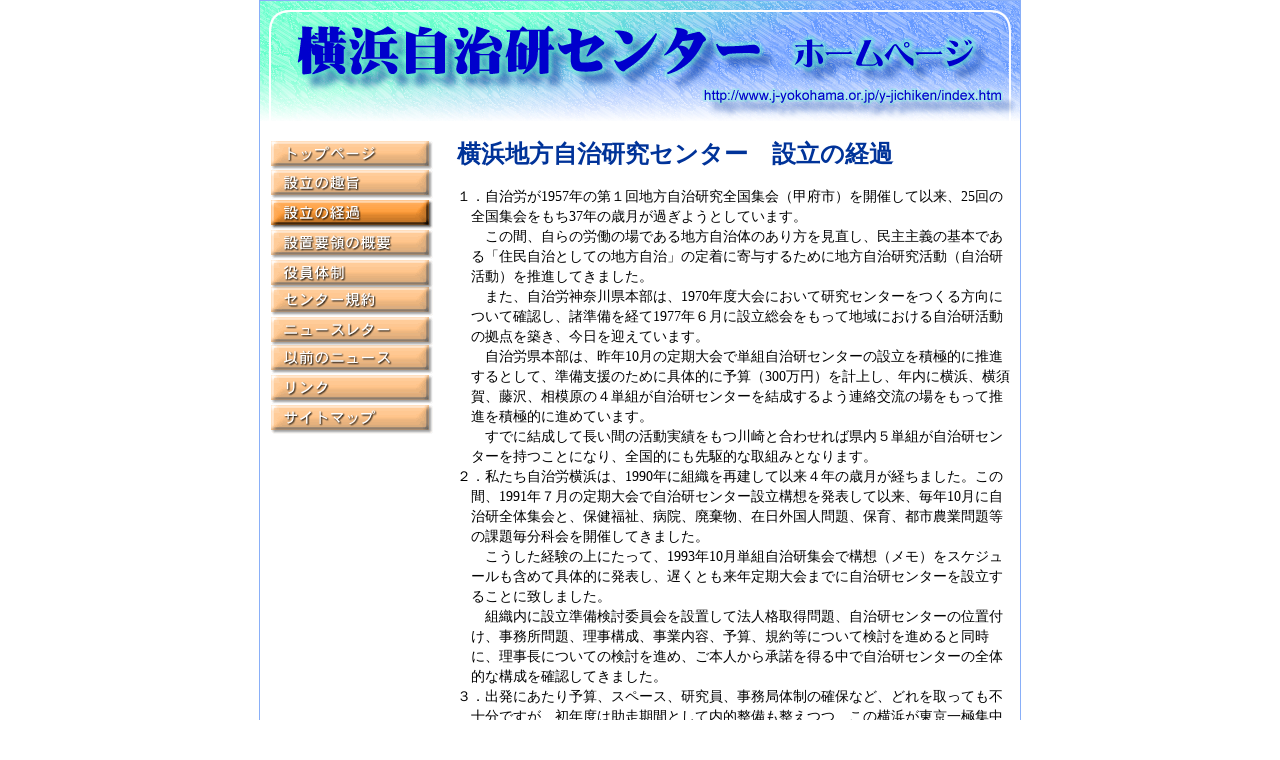

--- FILE ---
content_type: text/html
request_url: http://j-yokohama.or.jp/y-jichiken/jichiken-keika.htm
body_size: 11756
content:
<html>
<head>
<title>設立の経過｜横浜自治研センター</title>
<meta http-equiv="Content-Type" content="text/html; charset=Shift_JIS">
<meta name="description" content="Fireworks Splice HTML">
<style type="text/css">
<!--
-->
</style>
<link rel="stylesheet" href="../jyhp01.css" type="text/css">
<script language="JavaScript">
<!--
<!--
function MM_preloadImages() { //v3.0
	var d=document; if(d.images){ if(!d.MM_p) d.MM_p=new Array();
		var i,j=d.MM_p.length,a=MM_preloadImages.arguments; for(i=0; i<a.length; i++)
		if (a[i].indexOf("#")!=0){ d.MM_p[j]=new Image; d.MM_p[j++].src=a[i];}}
}
function MM_swapImgRestore() { //v3.0
	var i,x,a=document.MM_sr; for(i=0;a&&i<a.length&&(x=a[i])&&x.oSrc;i++) x.src=x.oSrc;
}
function MM_displayStatusMsg(msgStr) { //v1.0
	status=msgStr;
	document.MM_returnValue = true;
}
function MM_findObj(n, d) { //v4.01
	var p,i,x;  if(!d) d=document; if((p=n.indexOf("?"))>0&&parent.frames.length) {
		d=parent.frames[n.substring(p+1)].document; n=n.substring(0,p);}
	if(!(x=d[n])&&d.all) x=d.all[n]; for (i=0;!x&&i<d.forms.length;i++) x=d.forms[i][n];
	for(i=0;!x&&d.layers&&i<d.layers.length;i++) x=MM_findObj(n,d.layers[i].document);
	if(!x && d.getElementById) x=d.getElementById(n); return x;
}
function MM_swapImage() { //v3.0
	var i,j=0,x,a=MM_swapImage.arguments; document.MM_sr=new Array; for(i=0;i<(a.length-2);i+=3)
		if ((x=MM_findObj(a[i]))!=null){document.MM_sr[j++]=x; if(!x.oSrc) x.oSrc=x.src; x.src=a[i+2];}
}
//-->
</script>
<link href="../jyhp01.css" rel="stylesheet" type="text/css">
<link href="../jyhp01.css" rel="stylesheet" type="text/css">
</head>
<body bgcolor="#FFFFFF" leftmargin="0" topmargin="0" marginwidth="0" marginheight="0" onLoad="MM_preloadImages('images/jichiken-navi_09122501f2.gif','images/jichiken-navi_09122502f2.gif','images/jichiken-navi_09122503f2.gif','images/jichiken-navi_09122504f2.gif','images/jichiken-navi_09122505f2.gif','images/jichiken-navi_09122506f2.gif','images/jichiken-navi_09122507f2.gif','images/jichiken-navi_09122508f2.gif','images/jichiken-navi_09122509f2.gif','images/jichiken-navi_09122510f2.gif')">
<table width="760" border="0" align="center" cellpadding="1" cellspacing="0" bgcolor="#89AFF8" class="M14g">
<tr>
<td>
<table width="100%" border="0" cellpadding="0" cellspacing="0" class="M14g">
<tr>
<td bgcolor="#FFFFFF"><a href="/y-jichiken/index.htm"><img name="jichikenc_top" src="../images/jichiken-c_top.jpg" width="760" height="120" border="0" alt="横浜自治研センター ホームページ"></a></td>
</tr>
</table>
<table width="760" border="0" align="center" cellpadding="0" cellspacing="0" bgcolor="#FFFFFF" class="M14g">
<tr>
<td width="190" height="20">　</td>
<td width="570" height="20">　</td>
</tr>
<tr>
<td width="190" height="160" valign="top"><table bgcolor="#ffffff" border="0" cellpadding="0" cellspacing="0" width="190">
	<!-- fwtable fwsrc="jichiken-navi_091225.png" fwbase="jichiken-navi_091225.gif" fwstyle="Dreamweaver" fwdocid = "742308039" fwnested="0" -->
	<tr>
		<td rowspan="2"><a href="index.htm" onMouseOut="MM_swapImgRestore()" onMouseOver="MM_displayStatusMsg('トップページにもどります');MM_displayStatusMsg('自治労横浜トップページです');MM_swapImage('jichikennavi_09122501','','images/jichiken-navi_09122501f2.gif',1);return document.MM_returnValue"><img name="jichikennavi_09122501" src="images/jichiken-navi_09122501.gif" width="190" height="30" border="0" alt="トップページ｜横浜自治研センター"></a></td>
	</tr>
	<tr> </tr>
	<tr>
		<td><a href="jichiken-syushi.htm" onMouseOut="MM_swapImgRestore()" onMouseOver="MM_displayStatusMsg('トップページにもどります');MM_displayStatusMsg('自治労横浜トップページです');MM_swapImage('jichikennavi_09122502','','images/jichiken-navi_09122502f2.gif',1);return document.MM_returnValue"><img name="jichikennavi_09122502" src="images/jichiken-navi_09122502.gif" width="190" height="29" border="0" alt="設立の趣旨｜横浜自治研センター"></a></td>
	</tr>
	<tr>
		<td><a href="jichiken-keika.htm" onMouseOut="MM_swapImgRestore()" onMouseOver="MM_displayStatusMsg('最新情報をご覧頂けます');MM_swapImage('jichikennavi_09122503','','images/jichiken-navi_09122503f2.gif',1);return document.MM_returnValue"><img name="jichikennavi_09122503" src="images/jichiken-navi_09122503f2.gif" width="190" height="30" border="0" alt="設立の経過｜横浜自治研センター"></a></td>
	</tr>
	<tr>
		<td><a href="jichiken-gaiyou.htm" onMouseOut="MM_swapImgRestore()" onMouseOver="MM_displayStatusMsg('関係団体等へのホームページリンク集です');MM_swapImage('jichikennavi_09122504','','images/jichiken-navi_09122504f2.gif',1);return document.MM_returnValue"><img name="jichikennavi_09122504" src="images/jichiken-navi_09122504.gif" width="190" height="30" border="0" alt="設置要領の概要｜横浜自治研センター"></a></td>
	</tr>
	<tr>
		<td rowspan="2"><a href="jichiken-mem/jichiken-member.htm" onMouseOut="MM_swapImgRestore()" onMouseOver="MM_displayStatusMsg('ホームページの一覧をご覧頂けます');MM_swapImage('jichikennavi_09122505','','images/jichiken-navi_09122505f2.gif',1);return document.MM_returnValue"><img name="jichikennavi_09122505" src="images/jichiken-navi_09122505.gif" width="190" height="30" border="0" alt="役員体制｜横浜自治研センター"></a></td>
	</tr>
	<tr> </tr>
	<tr>
		<td><a href="jichiken-kiyaku.htm" onMouseOut="MM_swapImgRestore()" onMouseOver="MM_displayStatusMsg('最新情報をご覧頂けます');MM_swapImage('jichikennavi_09122506','','images/jichiken-navi_09122506f2.gif',1);return document.MM_returnValue"><img name="jichikennavi_09122506" src="images/jichiken-navi_09122506.gif" width="190" height="27" border="0" alt="センター規約｜横浜自治研センター"></a></td>
	</tr>
	<tr>
		<td rowspan="2"><a href="jichiken-mem/newsletter2010.htm" onMouseOut="MM_swapImgRestore()" onMouseOver="MM_displayStatusMsg('関係団体等へのホームページリンク集です');MM_swapImage('jichikennavi_09122507','','images/jichiken-navi_09122507f2.gif',1);return document.MM_returnValue"><img name="jichikennavi_09122507" src="images/jichiken-navi_09122507.gif" width="190" height="30" border="0" alt="ニュースレター｜横浜自治研センター"></a></td>
	</tr>
	<tr> </tr>
	<tr>
		<td><a href="jichiken-mem/news-backno.htm" onMouseOut="MM_swapImgRestore()" onMouseOver="MM_displayStatusMsg('最新情報をご覧頂けます');MM_swapImage('jichikennavi_09122508','','images/jichiken-navi_09122508f2.gif',1);return document.MM_returnValue"><img name="jichikennavi_09122508" src="images/jichiken-navi_09122508.gif" width="190" height="28" border="0" alt="以前のニュース｜横浜自治研センター"></a></td>
	</tr>
	<tr>
		<td><a href="link.htm" onMouseOut="MM_swapImgRestore()" onMouseOver="MM_displayStatusMsg('関係団体等へのホームページリンク集です');MM_swapImage('jichikennavi_09122509','','images/jichiken-navi_09122509f2.gif',1);return document.MM_returnValue"><img name="jichikennavi_09122509" src="images/jichiken-navi_09122509.gif" width="190" height="30" border="0" alt="リンク｜横浜自治研センター"></a></td>
	</tr>
	<tr>
		<td><a href="sitemap.htm" onMouseOut="MM_swapImgRestore()" onMouseOver="MM_displayStatusMsg('ホームページの一覧をご覧頂けます');MM_swapImage('jichikennavi_09122510','','images/jichiken-navi_09122510f2.gif',1);return document.MM_returnValue"><img name="jichikennavi_09122510" src="images/jichiken-navi_09122510.gif" width="190" height="30" border="0" alt="サイトマップ｜横浜自治研センター"></a></td>
	</tr>
</table>
	</td>
<td width="570" height="160" valign="top"><table width="556" border="0" align="center" cellpadding="0" cellspacing="0" class="M14g">
<tr>
<td class="L24gb-blue">横浜地方自治研究センター　設立の経過</td>
</tr>
<tr>
<td valign="top">&nbsp;</td>
</tr>
</table>
<table width="556" border="0" align="center" cellpadding="0" cellspacing="0" class="M14g">
<tr>
<td><p class="S14g_mon1">１．自治労が1957年の第１回地方自治研究全国集会（甲府市）を開催して以来、25回の全国集会をもち37年の歳月が過ぎようとしています。<br>
　この間、自らの労働の場である地方自治体のあり方を見直し、民主主義の基本である「住民自治としての地方自治」の定着に寄与するために地方自治研究活動（自治研活動）を推進してきました。<br>
　また、自治労神奈川県本部は、1970年度大会において研究センターをつくる方向について確認し、諸準備を経て1977年６月に設立総会をもって地域における自治研活動の拠点を築き、今日を迎えています。<br>
　自治労県本部は、昨年10月の定期大会で単組自治研センターの設立を積極的に推進するとして、準備支援のために具体的に予算（300万円）を計上し、年内に横浜、横須賀、藤沢、相模原の４単組が自治研センターを結成するよう連絡交流の場をもって推進を積極的に進めています。<br>
　すでに結成して長い間の活動実績をもつ川崎と合わせれば県内５単組が自治研センターを持つことになり、全国的にも先駆的な取組みとなります。</p>
<p class="S14g_mon1">２．私たち自治労横浜は、1990年に組織を再建して以来４年の歳月が経ちました。この間、1991年７月の定期大会で自治研センター設立構想を発表して以来、毎年10月に自治研全体集会と、保健福祉、病院、廃棄物、在日外国人問題、保育、都市農業問題等の課題毎分科会を開催してきました。<br>
　こうした経験の上にたって、1993年10月単組自治研集会で構想（メモ）をスケジュールも含めて具体的に発表し、遅くとも来年定期大会までに自治研センターを設立することに致しました。<br>
　組織内に設立準備検討委員会を設置して法人格取得問題、自治研センターの位置付け、事務所問題、理事構成、事業内容、予算、規約等について検討を進めると同時に、理事長についての検討を進め、ご本人から承諾を得る中で自治研センターの全体的な構成を確認してきました。</p>
<p class="S14g_mon1">３．出発にあたり予算、スペース、研究員、事務局体制の確保など、どれを取っても不十分ですが、初年度は助走期間として内的整備も整えつつ、この横浜が東京一極集中の影響を最も直接的に受け、廃棄物、環境、土地・住宅・都市計画、外国人問題など大都市課題の解決に向けて、県自治研センターのブランチとの位置付け（※法人格を有しないため。事実上は独立機関）のもとに、学識有識者、市役所関係労働組合、市民団体等の協力を得ながら横浜地方自治研究センターを発足させ、地方自治と都市問題に関する専門的な調査研究機関としての一歩を踏み出すことにしました。そのため、７月12日設立発起人会の討議を経てここに設立のはこびとなったものです。</p></td>
</tr>
<tr>
<td>　</td>
</tr>
<tr>
<td align="right">（1994年７月）　</td>
</tr>
<tr>
<td>　</td>
</tr>
</table>
</td>
</tr>
<tr>
<td width="190" height="20">　</td>
<td width="570" height="20">　</td>
</tr>
</table>
<table width="760"  border="1" align="center" cellpadding="10" cellspacing="0" bordercolor="#89AFF8" bgcolor="#a7d0f8" class="S12g">
	<tr>
		<td><table width="100%" border="0" cellpadding="0" cellspacing="0" class="S12g">
				<tr>
					<td>&nbsp;</td>
				</tr>
				<tr>
					<td><a href="/y-jichiken/index.htm">トップページ</a>｜<a href="/y-jichiken/jichiken-syushi.htm">設立の趣旨</a>｜<a href="/y-jichiken/jichiken-keika.htm">設立の経過</a>｜<a href="/y-jichiken/jichiken-gaiyou.htm">設置要領の概要</a>｜<a href="jichiken-mem/jichiken-member.htm">役員体制</a>｜<a href="/y-jichiken/jichiken-kiyaku.htm">横浜地方自治研究センター規約</a>｜</td>
				</tr>
				<tr>
					<td>&nbsp;</td>
				</tr>
				<tr>
					<td><a href="jichiken-mem/newsletter2010.htm">ニュースレター</a>｜<a href="jichiken-mem/news-backno.htm">以前のニュース</a>｜<a href="/y-jichiken/link.htm">リンク</a>｜<a href="/y-jichiken/sitemap.htm">サイトマップ</a> </td>
				</tr>
				<tr>
					<td>&nbsp;</td>
				</tr>
			</table>
				<table width="100%" border="0" cellpadding="0" cellspacing="0" class="S12g">
					<tr>
						<td width="55%">Copyright (C) Yokohama Jichiken Center All Rights Reserved.</td>
						<td align="right"><input type="button" value="←前ページへ戻る" onClick="history.back()" name="button1">
							<input type="button" value="↑ページ始めへ戻る" onClick="scroll(0,0)" name="button2"></td>
						</tr>
					<tr>
						<td width="55%">&nbsp;</td>
						<td>&nbsp;</td>
						</tr>
					</table></td>
	</tr>
</table></td>
</tr>
</table>
</body>
</html>

--- FILE ---
content_type: text/css
request_url: http://j-yokohama.or.jp/jyhp01.css
body_size: 15966
content:
.L24gb-red { font-family: "ＭＳ ゴシック", "Osaka－等幅"; font-size: 24px; font-weight: bold ; line-height: 26px; color: #FF0000 }
.L24gb-blue { font-family: "ＭＳ ゴシック", "Osaka－等幅"; font-size: 24px; font-weight: bold ; line-height: 26px; color: #003399}
.L18gb-red { font-family: "ＭＳ ゴシック", "Osaka－等幅"; font-size: 18px; font-weight: bold ; line-height: 20px; color: #FF0000 }
.L18gb-blue { font-family: "ＭＳ ゴシック", "Osaka－等幅"; font-size: 18px; font-weight: bold ; line-height: 20px; color: #003399}
.M16gb-blue { font-family: "ＭＳ ゴシック", "Osaka－等幅"; font-size: 16px; line-height: 20px; color: #003399; font-weight: bold ; text-decoration: none}
.M16gb-green { font-family: "ＭＳ ゴシック", "Osaka－等幅"; font-size: 16px; line-height: 20px; color: #336600; font-weight: bold ; text-decoration: none}
.M16gb { font-family: "ＭＳ ゴシック", "Osaka－等幅"; font-size: 16px; line-height: 20px; text-decoration: none ; font-weight: bold }
.M16g {font-family: "ＭＳ ゴシック", "Osaka－等幅"; font-size: 16px; line-height: 20px; text-decoration: none}
.M14g-green { font-family: "ＭＳ ゴシック", "Osaka－等幅"; font-size: 14px; line-height: 20px; color: #336600}
.M14gb-green { font-family: "ＭＳ ゴシック", "Osaka－等幅"; font-size: 14px; line-height: 20px; color: #336600 ; font-weight: bold}
.M14g { font-family: "ＭＳ ゴシック", "Osaka－等幅"; font-size: 14px; line-height: 20px; text-decoration: none}
.M14gb { font-family: "ＭＳ ゴシック", "Osaka－等幅"; font-size: 14px; line-height: 20px; text-decoration: none ; font-weight: bold}
.M14gb-blue { font-family: "ＭＳ ゴシック", "Osaka－等幅"; font-size: 14px; line-height: 20px; text-decoration: none ; font-weight: bold ; color: #003399}
.M14g-blue { font-family: "ＭＳ ゴシック", "Osaka－等幅"; font-size: 14px; line-height: 20px; text-decoration: none ; font-weight: normal; color: #003399 }
.M14gb-red { font-family: "ＭＳ ゴシック", "Osaka－等幅"; font-size: 14px; font-weight: bold; line-height: 20px; color: #FF0000 }
.M14g-i { font-family: "ＭＳ ゴシック", "Osaka－等幅"; font-size: 14px; font-style: oblique; line-height: 20px }
.S12g {
	font-family: "ＭＳ ゴシック", "Osaka－等幅";
	font-size: 12px;
	line-height: 14px;
	text-decoration: none
}
.S12g-green {
	font-family: "ＭＳ ゴシック", "Osaka－等幅";
	font-size: 12px;
	line-height: 14px;
	text-decoration: none;
	color: #336600
}
.S12g-blue {
	font-family: "ＭＳ ゴシック", "Osaka－等幅";
	font-size: 12px;
	line-height: 14px;
	text-decoration: none;
	color: #003399
}
.S10g {
	font-family: "ＭＳ ゴシック", "Osaka－等幅";
	font-size: 10px;
	line-height: 10px;
	text-decoration: none
}
.S10g-green {
	font-family: "ＭＳ ゴシック", "Osaka－等幅";
	font-size: 10px;
	line-height: 12px;
	text-decoration: none;
	color: #336600
}
.S12g-red {
	font-family: "ＭＳ ゴシック", "Osaka－等幅";
	font-size: 12px;
	line-height: 14px;
	text-decoration: none;
	color: #FF0000
}

.S12gb {
	font-family: "ＭＳ ゴシック", "Osaka－等幅";
	font-size: 12px;
	line-height: 14px;
	text-decoration: none;
	font-weight: bold;
}

a:visited{text-decoration: none;color: #333399}
a:active{text-decoration: none;color: #0000FF}
a:hover{text-decoration: underline;color: #9900FF}
a:link {text-decoration: none}

body {
	font-family: "ＭＳ ゴシック", "Osaka－等幅";
	font-size: 14px;
	line-height: 20px;
	text-decoration: none;
	margin: 0px;
}

p {
	line-height: 20px;
	margin: 0px;
	padding: 0px;
	color: #000000;
}

.M14gRUL {
	font-family: "ＭＳ ゴシック", "Osaka－等幅";
	font-size: 14px;
	line-height: 20px;
	border-bottom-width: 3px;
	border-bottom-style: double;
	border-bottom-color: #FF0000;
	bottom: 20px;
}
.M14gBOX {
	font-family: "ＭＳ ゴシック", "Osaka－等幅";
	font-size: 14px;
	line-height: 20px;
	border: 2px solid #000000;
	word-spacing: 7px;
	padding-right: 6px;
	padding-left: 6px;
	margin-right: 6px;
	margin-left: 6px;
}
.border-dashed {
	border: 1px dotted #99CCCC;
}
.M14gb-sironuki {
	font-family: "ＭＳ ゴシック", "Osaka－等幅";
	font-size: 14px;
	line-height: 20px;
	text-decoration: none;
	font-weight: bold;
	color: #FFFFFF;
}
.M14gbUL {
	font-family: "ＭＳ ゴシック", "Osaka－等幅";
	font-size: 14px;
	line-height: 20px;
	border-bottom-width: 1px;
	border-bottom-style: solid;
	bottom: 20px;
	border-bottom-color: #000000;
}
.S10g-box {

	font-family: "ＭＳ ゴシック", "Osaka－等幅";
	font-size: 10px;
	border: 1px solid #663333;
}
.S10gb {
	font-family: "ＭＳ ゴシック", "Osaka－等幅";
	font-size: 10px;
	line-height: 10px;
	text-decoration: none;
	font-weight: bold;
}
.S12g_mon1 {
	font-family: "ＭＳ ゴシック", "Osaka－等幅";
	font-size: 12px;
	line-height: 14px;
	text-decoration: none;
	text-indent: -1em;
	margin-left: 1em;
}
.S12g_mon1_5 {
	font-family: "ＭＳ ゴシック", "Osaka－等幅";
	font-size: 12px;
	line-height: 14px;
	text-decoration: none;
	text-indent: -1.5em;
	margin-left: 1.5em;
}
.S12g_mon2 {
	font-family: "ＭＳ ゴシック", "Osaka－等幅";
	font-size: 12px;
	line-height: 14px;
	text-decoration: none;
	text-indent: -2em;
	margin-left: 2em;
}
.S12g_mon3 {
	font-family: "ＭＳ ゴシック", "Osaka－等幅";
	font-size: 12px;
	line-height: 14px;
	text-decoration: none;
	text-indent: -3em;
	margin-left: 3em;
}
.S12g_mon4 {
	font-family: "ＭＳ ゴシック", "Osaka－等幅";
	font-size: 12px;
	line-height: 14px;
	text-decoration: none;
	text-indent: -4em;
	margin-left: 4em;
}
.S12g_mon5 {
	font-family: "ＭＳ ゴシック", "Osaka－等幅";
	font-size: 12px;
	line-height: 14px;
	text-decoration: none;
	text-indent: -5em;
	margin-left: 5em;
}
.S12g_mon6 {
	font-family: "ＭＳ ゴシック", "Osaka－等幅";
	font-size: 12px;
	line-height: 14px;
	text-decoration: none;
	text-indent: -6em;
	margin-left: 6em;
}
.S12g_mon7 {
	font-family: "ＭＳ ゴシック", "Osaka－等幅";
	font-size: 12px;
	line-height: 14px;
	text-decoration: none;
	text-indent: -7em;
	margin-left: 7em;
}
.S12g_mon8 {
	font-family: "ＭＳ ゴシック", "Osaka－等幅";
	font-size: 12px;
	line-height: 14px;
	text-decoration: none;
	text-indent: -8em;
	margin-left: 8em;
}
.S12g_mon9 {
	font-family: "ＭＳ ゴシック", "Osaka－等幅";
	font-size: 12px;
	line-height: 14px;
	text-decoration: none;
	text-indent: -9em;
	margin-left: 9em;
}
.S12g_mon9_5 {
	font-family: "ＭＳ ゴシック", "Osaka－等幅";
	font-size: 12px;
	line-height: 14px;
	text-decoration: none;
	text-indent: -9.5em;
	margin-left: 9.5em;
}
.S12g_mon10 {
	font-family: "ＭＳ ゴシック", "Osaka－等幅";
	font-size: 12px;
	line-height: 14px;
	text-decoration: none;
	text-indent: -10em;
	margin-left: 10em;
}
.S12g_mon11 {
	font-family: "ＭＳ ゴシック", "Osaka－等幅";
	font-size: 12px;
	line-height: 14px;
	text-decoration: none;
	text-indent: -11em;
	margin-left: 11em;
}
.S12g_mon12 {
	font-family: "ＭＳ ゴシック", "Osaka－等幅";
	font-size: 12px;
	line-height: 14px;
	text-decoration: none;
	text-indent: -12em;
	margin-left: 12em;
}
.S12g_mon13 {
	font-family: "ＭＳ ゴシック", "Osaka－等幅";
	font-size: 12px;
	line-height: 14px;
	text-decoration: none;
	text-indent: -13em;
	margin-left: 13em;
}
.S12g_mon14 {
	font-family: "ＭＳ ゴシック", "Osaka－等幅";
	font-size: 12px;
	line-height: 14px;
	text-decoration: none;
	text-indent: -14em;
	margin-left: 14em;
}
.S12g_mon15 {
	font-family: "ＭＳ ゴシック", "Osaka－等幅";
	font-size: 12px;
	line-height: 14px;
	text-decoration: none;
	text-indent: -15em;
	margin-left: 15em;
}
.S12gb_mon8 {
	font-family: "ＭＳ ゴシック", "Osaka－等幅";
	font-size: 12px;
	line-height: 14px;
	text-decoration: none;
	text-indent: -8em;
	margin-left: 8em;
	font-weight: bold;
}
.S12gb_mon9 {
	font-family: "ＭＳ ゴシック", "Osaka－等幅";
	font-size: 12px;
	line-height: 14px;
	text-decoration: none;
	text-indent: -9em;
	margin-left: 9em;
	font-weight: bold;
}
.S12gb_mon9_5 {
	font-family: "ＭＳ ゴシック", "Osaka－等幅";
	font-size: 12px;
	line-height: 14px;
	text-decoration: none;
	text-indent: -9.5em;
	margin-left: 9.5em;
	font-weight: bold;
}
.S12gb_mon10 {
	font-family: "ＭＳ ゴシック", "Osaka－等幅";
	font-size: 12px;
	line-height: 14px;
	text-decoration: none;
	text-indent: -10em;
	margin-left: 10em;
	font-weight: bold;
}
.S14g_mon1 {
	font-family: "ＭＳ ゴシック", "Osaka－等幅";
	font-size: 14px;
	line-height: 20px;
	text-decoration: none;
	text-indent: -1em;
	margin-left: 1em;
}
.S14g_mon1_5 {
	font-family: "ＭＳ ゴシック", "Osaka－等幅";
	font-size: 14px;
	line-height: 20px;
	text-decoration: none;
	text-indent: -1.5em;
	margin-left: 1.5em;
}
.S14g_mon2 {
	font-family: "ＭＳ ゴシック", "Osaka－等幅";
	font-size: 14px;
	line-height: 20px;
	text-decoration: none;
	text-indent: -2em;
	margin-left: 2em;
}
.S14g_mon2_5 {
	font-family: "ＭＳ ゴシック", "Osaka－等幅";
	font-size: 14px;
	line-height: 20px;
	text-decoration: none;
	text-indent: -2.5em;
	margin-left: 2.5em;
}
.S14g_mon3 {
	font-family: "ＭＳ ゴシック", "Osaka－等幅";
	font-size: 14px;
	line-height: 20px;
	text-decoration: none;
	text-indent: -3em;
	margin-left: 3em;
}
.S14g_mon3_5 {
	font-family: "ＭＳ ゴシック", "Osaka－等幅";
	font-size: 14px;
	line-height: 20px;
	text-decoration: none;
	text-indent: -3.5em;
	margin-left: 3.5em;
}
.S14g_mon4 {
	font-family: "ＭＳ ゴシック", "Osaka－等幅";
	font-size: 14px;
	line-height: 20px;
	text-decoration: none;
	text-indent: -4em;
	margin-left: 4em;
}
.S14g_mon4_5 {
	font-family: "ＭＳ ゴシック", "Osaka－等幅";
	font-size: 14px;
	line-height: 20px;
	text-decoration: none;
	text-indent: -4.5em;
	margin-left: 4.5em;
}
.S14g_mon5 {
	font-family: "ＭＳ ゴシック", "Osaka－等幅";
	font-size: 14px;
	line-height: 20px;
	text-decoration: none;
	text-indent: -5em;
	margin-left: 5em;
}
.S14g_mon5_5 {
	font-family: "ＭＳ ゴシック", "Osaka－等幅";
	font-size: 14px;
	line-height: 20px;
	text-decoration: none;
	text-indent: -5.5em;
	margin-left: 5.5em;
}
.S14g_mon6 {
	font-family: "ＭＳ ゴシック", "Osaka－等幅";
	font-size: 14px;
	line-height: 20px;
	text-decoration: none;
	text-indent: -6em;
	margin-left: 6em;
}
.S14g_mon6_5 {
	font-family: "ＭＳ ゴシック", "Osaka－等幅";
	font-size: 14px;
	line-height: 20px;
	text-decoration: none;
	text-indent: -6.5em;
	margin-left: 6.5em;
}
.S14g_mon7 {
	font-family: "ＭＳ ゴシック", "Osaka－等幅";
	font-size: 14px;
	line-height: 20px;
	text-decoration: none;
	text-indent: -7em;
	margin-left: 7em;
}
.S14g_mon7_5 {
	font-family: "ＭＳ ゴシック", "Osaka－等幅";
	font-size: 14px;
	line-height: 20px;
	text-decoration: none;
	text-indent: -7.5em;
	margin-left: 7.5em;
}
.S14g_mon8 {
	font-family: "ＭＳ ゴシック", "Osaka－等幅";
	font-size: 14px;
	line-height: 20px;
	text-decoration: none;
	text-indent: -8em;
	margin-left: 8em;
}
.S14g_mon8_5 {
	font-family: "ＭＳ ゴシック", "Osaka－等幅";
	font-size: 14px;
	line-height: 20px;
	text-decoration: none;
	text-indent: -8.5em;
	margin-left: 8.5em;
}
.S14g_mon9 {
	font-family: "ＭＳ ゴシック", "Osaka－等幅";
	font-size: 14px;
	line-height: 20px;
	text-decoration: none;
	text-indent: -9em;
	margin-left: 9em;
}
.S14g_mon9_5 {
	font-family: "ＭＳ ゴシック", "Osaka－等幅";
	font-size: 14px;
	line-height: 20px;
	text-decoration: none;
	text-indent: -9.5em;
	margin-left: 9.5em;
}
.S14g_mon10 {
	font-family: "ＭＳ ゴシック", "Osaka－等幅";
	font-size: 14px;
	line-height: 20px;
	text-decoration: none;
	text-indent: -10em;
	margin-left: 10em;
}
.S14g_mon10_5 {
	font-family: "ＭＳ ゴシック", "Osaka－等幅";
	font-size: 14px;
	line-height: 20px;
	text-decoration: none;
	text-indent: -10.5em;
	margin-left: 10.5em;
}
.S14g_mon11 {
	font-family: "ＭＳ ゴシック", "Osaka－等幅";
	font-size: 14px;
	line-height: 20px;
	text-decoration: none;
	text-indent: -11em;
	margin-left: 11em;
}
.S14g_mon11_5 {
	font-family: "ＭＳ ゴシック", "Osaka－等幅";
	font-size: 14px;
	line-height: 20px;
	text-decoration: none;
	text-indent: -11.5em;
	margin-left: 11.5em;
}
.S14g_mon12 {
	font-family: "ＭＳ ゴシック", "Osaka－等幅";
	font-size: 14px;
	line-height: 20px;
	text-decoration: none;
	text-indent: -12em;
	margin-left: 12em;
}
.S14g_mon12_5 {
	font-family: "ＭＳ ゴシック", "Osaka－等幅";
	font-size: 14px;
	line-height: 20px;
	text-decoration: none;
	text-indent: -12.5em;
	margin-left: 12.5em;
}

.S14g-green_mon1 {
	font-family: "ＭＳ ゴシック", "Osaka－等幅";
	font-size: 14px;
	line-height: 20px;
	color: #336600;
	text-decoration: none;
	text-indent: -1em;
	margin-left: 1em;
}
.S14gb-green_mon1 {
	font-family: "ＭＳ ゴシック", "Osaka－等幅";
	font-size: 14px;
	line-height: 20px;
	font-weight: bold;
	color: #336600;
	text-decoration: none;
	text-indent: -1em;
	margin-left: 1em;
}
.M14g-red {
font-family: "ＭＳ ゴシック", "Osaka－等幅"; font-size: 14px; font-weight: normal; line-height: 20px; color: #FF0000
}
.S18gb_mon1 {
	font-family: "ＭＳ ゴシック", "Osaka－等幅";
	font-size: 18px;
	line-height: 20px;
	font-weight: bold;
	color: #003399;
	text-decoration: none;
	text-indent: -1em;
	margin-left: 1em;
}
.M14gb-orange {
	font-family: "ＭＳ ゴシック", "Osaka－等幅";
	font-size: 14px;
	text-decoration: none ;
	color: #CC6600;
	font-weight: bold;
	line-height: 20px
}
.M16gb-orange {
	font-family: "ＭＳ ゴシック", "Osaka－等幅";
	font-size: 16px;
	text-decoration: none ;
	color: #CC6600;
	font-weight: bold;
	line-height: 20px
}
.S14gb_mon1 {
	font-family: "ＭＳ ゴシック", "Osaka－等幅";
	font-size: 14px;
	line-height: 20px;
	font-weight: bold;
	text-decoration: none;
	text-indent: -1em;
	margin-left: 1em;
}
.S14gb_mon1_5 {
	font-family: "ＭＳ ゴシック", "Osaka－等幅";
	font-size: 14px;
	line-height: 20px;
	font-weight: bold;
	text-decoration: none;
	text-indent: -1.5em;
	margin-left: 1.5em;
}
.S14gb_mon2 {
	font-family: "ＭＳ ゴシック", "Osaka－等幅";
	font-size: 14px;
	line-height: 20px;
	font-weight: bold;
	text-decoration: none;
	text-indent: -2em;
	margin-left: 2em;
}
.S14gb_mon3 {
	font-family: "ＭＳ ゴシック", "Osaka－等幅";
	font-size: 14px;
	line-height: 20px;
	font-weight: bold;
	text-decoration: none;
	text-indent: -3em;
	margin-left: 3em;
}
.S14gb_mon4 {
	font-family: "ＭＳ ゴシック", "Osaka－等幅";
	font-size: 14px;
	line-height: 20px;
	font-weight: bold;
	text-decoration: none;
	text-indent: -4em;
	margin-left: 4em;
}
.S14gb_mon5 {
	font-family: "ＭＳ ゴシック", "Osaka－等幅";
	font-size: 14px;
	line-height: 20px;
	font-weight: bold;
	text-decoration: none;
	text-indent: -5em;
	margin-left: 5em;
}
ul {
	margin: 0em 0em 0em 1em;
	padding: 0em;
}
.M14gb-green2L {
	font-family: "ＭＳ ゴシック", "Osaka－等幅";
	font-size: 14px;
	line-height: 40px;
	color: #336600 ;
	font-weight: bold
}
.S12g-green_mon1 {
	font-family: "ＭＳ ゴシック", "Osaka－等幅";
	font-size: 12px;
	line-height: 14px;
	color: #336600;
	text-decoration: none;
	text-indent: -1em;
	margin-left: 1em;
}

.S12gb-green {
	font-family: "ＭＳ ゴシック", "Osaka－等幅";
	font-size: 12px;
	line-height: 14px;
	text-decoration: none;
	color: #336600;
	font-weight: bold;
}
.M14gb-2L {
	font-family: "ＭＳ ゴシック", "Osaka－等幅";
	font-size: 14px;
	line-height: 40px;
	font-weight: bold
}
.L24gb {
font-family: "ＭＳ ゴシック", "Osaka－等幅"; font-size: 24px; font-weight: bold ; line-height: 26px
}
.M-size-bold-box {
	font-family: "ＭＳ ゴシック", "Osaka－等幅";
	font-size: 14px;
	font-weight: bold;
	border: 1px solid;
	padding: 4px 1em;
	line-height: 30px;
}
.M-size-bold-box_B {
	font-family: "ＭＳ ゴシック", "Osaka－等幅";
	font-size: 14px;
	font-weight: bold;
	border: 1px solid #003399;
	padding: 4px 1em;
	line-height: 30px;
	color: #003399;
}
.M-size-bold-box2 {
	font-family: "ＭＳ ゴシック", "Osaka－等幅";
	font-size: 14px;
	font-weight: bold;
	border: 1px solid #000000;
	padding: 1px;
}
.M-size_b-box {
	font-family: "ＭＳ ゴシック", "Osaka－等幅";
	font-size: 14px;
	border: 1px solid #003399;
	padding: 1px 0.5em;
}
.M-size_g-box {
	font-family: "ＭＳ ゴシック", "Osaka－等幅";
	font-size: 14px;
	border: 1px solid #336600;
	padding: 1px 0.5em;
}
.M-size_box {
	font-family: "ＭＳ ゴシック", "Osaka－等幅";
	font-size: 14px;
	border: 1px solid #000000;
	padding: 1px 0.5em;
}
.L-size16_b-box {
	font-family: "ＭＳ ゴシック", "Osaka－等幅";
	font-size: 16px;
	border: 1px solid #003399;
	padding: 1px 0.5em;
}
